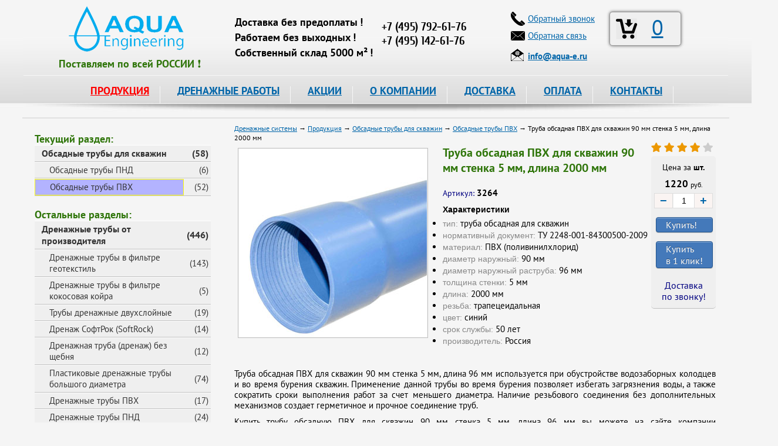

--- FILE ---
content_type: text/css
request_url: https://www.aqua-e.ru/css/style.css?v=3.10
body_size: 9717
content:
@font-face {
font-family : 'PT Sans';
font-style : normal;
font-weight : 400;
src: local('PT Sans'), local('PTSans-Regular'), url('font/pkYDSlCHbDnBWPT5PPFFTA.ttf') format('truetype');
font-display: swap;
}
@font-face {
font-family : 'PT Sans';
font-style : normal;
font-weight : 700;
src : local('PT Sans Bold'), local('PTSans-Bold'), url('font/g46X4VH_KHOWAAa-HpnGPi3USBnSvpkopQaUR-2r7iU.ttf') format('truetype');
font-display: swap;
}
@font-face {
font-family : 'PT Sans';
font-style : italic;
font-weight : 400;
src : local('PT Sans Italic'), local('PTSans-Italic'), url('font/7dSh6BcuqDLzS2qAASIeuqCWcynf_cDxXwCLxiixG1c.ttf') format('truetype');
font-display: swap;
}
@font-face {
font-family : 'PT Sans';
font-style : italic;
font-weight : 700;
src : local('PT Sans Bold Italic'), local('PTSans-BoldItalic'), url('font/lILlYDvubYemzYzN7GbLkPOEPOIfcPv-fZ-WyMUtx48.ttf') format('truetype');
font-display: swap;
}
@font-face {
font-family : 'Cuprum';
font-style : normal;
font-weight : 700;
src : local('Cuprum Bold'), local('Cuprum-Bold'), url('font/n3IzcUkIerri6e9sz7DgbqCWcynf_cDxXwCLxiixG1c.ttf') format('truetype');
font-display: swap;
}

* {margin: 0px; padding: 0px;}

/* 
body {background: url(../images/bg.jpg) repeat-x #f5f5f5; font: 15px "PT Sans", san-serif; color: #000000; text-align: center; line-height: 1.2em;} 
*/
body {background: url(../images/bg.jpg) repeat-x #f5f5f5; font-family: "Trebuchet MS", "Helvetica", "Arial",  "Verdana", "sans-serif"; color: #000000; text-align: center; line-height: 1.2em;}

.clear {clear: both;}
#alignleft {float: left; margin-right: 10px;}
#alignright {float: right; margin-left: 10px;}
.alignleft {float: left; padding-right: 10px;}
.alignright {float: right; padding-left: 10px;}
a:focus {outline: none;}
img {border: none;}

.main {width: 1200px; margin: 0px auto; height: 190px; background: url(../images/main.jpg) no-repeat;}

/* ����� */
.head {width: 1200px; height: 190px; margin: 0px auto; padding: 0px; text-align: left;}
.head_bg {width: 1200px; height: 128px; margin: 0px auto 10px auto; padding: 0px; text-align: left; border-bottom: 1px solid #f7f7f7;}
.head_left {float: left; width: 170px; height: 105px; margin: 5px 130px 0px 60px; padding: 0px; text-align: left;}
.logo {width: 160px; height: 100px; margin: 0px; padding: 0px 0px 0px 15px;}
.head_center {float: left; width: 290px; height: 115px; margin: 20px 80px 0px 0px; padding: 0px; text-align: left;}
.head_center_lot {margin: 0px; padding: 0px; font: 15px "PT Sans", san-serif; color: #000000; text-align: left; line-height: 1.2em;}
.head_center_lot2 {margin: 0px; padding: 5px 0px 0px 0px; font: 15px "PT Sans", san-serif; color: #000000; text-align: left; line-height: 1.2em;}
.head_center_lot_p {height: 24px; margin: 0px 0px 5px 0px; padding: 0px;}
.head_center_lot_p_icon {float: left; width: 24px; height: 24px; margin: 0px 5px 0px 0px; padding: 0px;}
.head_center_lot_p_text {margin: 0px; padding: 3px 0px 0px 0px; font: 15px "PT Sans", san-serif; color: #000000; text-align: left; line-height: 1.2em;}
.head_center_lot_p_text a {text-decoration: underline; color: #0065a9;}
.head_center_lot_p_text a:hover {text-decoration: none; color: #0065a9;}

.head_center_mail {height: 24px; margin: 10px 0px 0px 0px; padding: 0px;}
.head_center_mail_icon {float: left; width: 24px; height: 24px; margin: 0px 5px 0px 0px; padding: 0px;}
.head_center_mail_text {margin: 0px; padding: 0px 0px 0px 0px; font: 15px "PT Sans", san-serif; color: #000000; text-align: left; line-height: 1.7em;}
.head_center_mail_text a {text-decoration: underline; color: #0065a9;}
.head_center_mail_text a:hover {text-decoration: none; color: #0065a9;}

.head_right_basket {float: right; width: 130px; height: 24px; margin: 10px 0px 0px 0px; padding: 0px;}
.head_right_basket_icon {float: left; width: 24px; height: 24px; margin: 0px 5px 0px 0px; padding: 0px;}
.head_right_basket_text {margin: 0px; padding: 0px 0px 0px 0px; font: 15px "PT Sans", san-serif; color: #000000; text-align: left; line-height: 1.7em;}

.brd
{
-webkit-border-radius: 5px;
-moz-border-radius: 5px;
border-radius: 5px;	
}
.bsk
{
border: 1px solid #999;
background: #F0F0F0;
float: right;	
padding: 10px;
width: 100px;

-webkit-box-shadow: 0px 0px 5px 0px rgba(50, 50, 50, 0.75);
-moz-box-shadow:    0px 0px 5px 0px rgba(50, 50, 50, 0.75);
box-shadow:         0px 0px 5px 0px rgba(50, 50, 50, 0.75);
}

.head_center_bsk {height: 24px; margin: 0px 0px 5px 0px; padding: 0px;}
.head_center_bsk_icon {float: left; width: 36px; height: 36px; margin: 0px 5px 0px 0px; padding: 0px;}
.head_center_bsk_text {margin: 0px; padding: 3px 0px 0px 0px; font: 36px "PT Sans", san-serif; color: #000000; text-align: center; line-height: 0.7em;}
.head_center_bsk_text a {text-decoration: underline; color: #0065a9;}
.head_center_bsk_text a:hover {text-decoration: none; color: #0065a9;}

.order_m
{
border: 1px solid #999;
background: #F0F0F0;
float: left;	
padding: 10px 10px 10px 10px;
width: 500px;

-webkit-box-shadow: 0px 0px 5px 0px rgba(50, 50, 50, 0.75);
-moz-box-shadow:    0px 0px 5px 0px rgba(50, 50, 50, 0.75);
box-shadow:         0px 0px 5px 0px rgba(50, 50, 50, 0.75);

-webkit-border-radius: 5px;
-moz-border-radius: 5px;
border-radius: 5px;	
}

.order_m table {width: 100%; border-collapse: collapse; padding: 0px;}
.order_m td {padding: 5px; text-align: left;}

.order
{
border: 1px solid #999;
background: #F0F0F0;
float: left;	
padding: 10px 10px 10px 10px;
width: 760px;

-webkit-box-shadow: 0px 0px 5px 0px rgba(50, 50, 50, 0.75);
-moz-box-shadow:    0px 0px 5px 0px rgba(50, 50, 50, 0.75);
box-shadow:         0px 0px 5px 0px rgba(50, 50, 50, 0.75);

-webkit-border-radius: 5px;
-moz-border-radius: 5px;
border-radius: 5px;	
}

.order table {width: 100%; border-collapse: collapse; padding: 0px;}
.order td {padding: 5px; text-align: left;}

#overflw
{
overflow-y: scroll;
overflow-x: hidden;
width: 100%;
height: 310px;
}

#review  {
	width: 640px; 
	margin: 0px; 
	padding: 0px;
}

#review h2 {
	font: 18px "PT Sans", san-serif; 
	color: #2f750a; 
	padding: 5px 0px; 
	margin: 0px 10px; 
	text-align: left;
}

#review table{
	width: 600px; 
	padding: 0px; 
	margin: 10px 20px 10px 20px;  
	border-collapse: collapse; 
	background: #efefef; 
	border-radius: 5px;
}

#review tr, #review td  {
	padding: 5px 10px; 
	margin: 0px; 
	font: 15px "PT Sans", san-serif; 
	color: #000000; 
	text-align: left;
}

#review p {
	font: 15px "PT Sans", san-serif; 
	color: #000000; 
	padding: 5px 0px; 
	margin: 0px 10px; 
	text-align: left; 
	line-height: 1.2em;
}

#answer  {
	width: 640px; 
	margin: 0px; 
	padding: 0px;
}

#answer h2 {
	font: 18px "PT Sans", san-serif; 
	color: #2f750a; 
	padding: 5px 0px; 
	margin: 0px 10px; 
	text-align: left;
}

#answer table {
	width: 600px; 
	padding: 0px; 
	margin: 10px 20px 10px 20px;  
	border-collapse: collapse; 
	background: #efefef; 
	border-radius: 5px;
}

#answer tr, #answer td  {
	padding: 5px 10px; 
	margin: 0px; 
	font: 15px "PT Sans", san-serif; 
	color: #000000; 
	text-align: left;
}

#answer p {
	font: 15px "PT Sans", san-serif; 
	color: #000000; 
	padding: 5px 0px; 
	margin: 0px 10px; 
	text-align: left; 
	line-height: 1.2em;
}

.review_stars_wrap {
  overflow: hidden;
}
#review_stars {
  overflow: hidden;
  position: relative;
  float: left;
}
#review_stars input {
  opacity: 0;
  position: absolute;
  top: 0;
  z-index: 0;
}
#review_stars input ~ label i {
  color: #ccc;
}
#review_stars input:checked ~ label i {
  color: #ec9801;
}
#review_stars label {
  float: right;
  cursor: pointer;
  position: relative;
  z-index: 1;
}
#review_stars label:hover i, #review_stars label:hover ~ label i {
  color: #ec9801;
}
.checked {
  color: #ec9801;
}
.nochecked {
  color: #ccc;
}

.reviews  {
	width: 640px; 
	margin: 0px; 
	padding: 0px;
}

.reviews td  {
	margin: 0px; 
	padding: 0px;
	font: 15px "PT Sans", san-serif; 
	color: #000000; 
	text-align: left;
}

.reviews .rhead {
	background: #efefef;
}
.reviews .rtext {
	background: #f5f5f5;
}

.reviews .rtop {
	height: 40px;
	border-bottom: 1px solid #999;
}

.reviews .rname {
	margin: 4px; 
	padding: 0px;
	float: left;
	font: bold 20px "PT Sans", san-serif; 
}

.reviews .rdate {
	margin: 4px; 
	padding: 6px 0px 0px 0px;
	float: right;
	font: bold 14px "PT Sans", san-serif; 
}

.reviews .rstars {
	margin: 0px; 
	padding: 10px;
}

.reviews .rmess {
	margin: 0px; 
	padding-left: 10px;
}

.reviews .rans {
	margin: 0px; 
	padding: 10px;
	font: bold 16px "PT Sans", san-serif;
}

.reviews .rtop1 {
	height: 40px;
	border-bottom: 1px solid #999;
}

.reviews .rname1 {
	margin: 4px; 
	padding: 0px;
	float: left;
	font: bold 20px "PT Sans", san-serif;
	color: navy;
}

.reviews .rdate1 {
	margin: 4px; 
	padding: 6px 0px 0px 0px;
	float: right;
	font: bold 14px "PT Sans", san-serif; 
}

.reviews .rmess1 {
	margin: 0px; 
	padding: 10px;
}

#buy {
	width: 734px; 
	margin: 0px; 
	padding: 0px;
}

#buy table {
	width: 680px;
	padding: 0px; 
	margin: 10px;  
	border-collapse: collapse; 
	background: #efefef; 
	border-radius: 5px;
}

#perezvon h2, #feedback h2, #buy h2 {
	font: 18px "PT Sans", san-serif; 
	color: #2f750a; 
	padding: 5px 0px; 
	margin: 0px 10px; 
	text-align: left;
}

#perezvon tr, #perezvon  td, #feedback tr, #feedback td, #buy tr, #buy td {
	font: 15px "PT Sans", san-serif; 
	padding: 5px 10px; 
	margin: 0px; 
	color: #000000; 
	text-align: left;
}

#perezvon p, #feedback p, #buy p {
	font: 15px "PT Sans", san-serif; 
	color: #000000; 
	padding: 5px 0px; 
	margin: 0px 10px; 
	text-align: left; 
	line-height: 1.2em;
}

#perezvon, #feedback  {width: 600px; margin: 0px; padding: 0px;}
#perezvon table, #feedback table{width: 580px; padding: 0px; margin: 10px;  border-collapse: collapse; background: #efefef; border-radius: 5px;}
#perezvon tr, #perezvon  td, #feedback tr, #feedback td, #buy tr, #buy td  {padding: 5px 10px; margin: 0px; font: 15px "PT Sans", san-serif; color: #000000; text-align: left;}

#buy01  {width: 734px; margin: 0px; padding: 0px;}
#buy01 h2 {font: 18px "PT Sans", san-serif; color: #2f750a; padding: 5px 0px; margin: 0px 10px; text-align: left;}
#buy01 table{width: 680px; padding: 0px; margin: 10px;  border-collapse: collapse; background: #efefef; border-radius: 5px;}
#buy01 tr, #buy01 td  {padding: 5px 10px; margin: 0px; font: 15px "PT Sans", san-serif; color: #000000; text-align: left;}
#buy01 p {font: 15px "PT Sans", san-serif; color: #000000; padding: 5px 0px; margin: 0px 10px; text-align: left; line-height: 1.2em;}

.invis {font: 18px "PT Sans", san-serif; color: #2f750a; padding: 5px 0px; margin: 0px 10px; text-align: left;}

.head_right {float: left; width: 470px; height: 120px; margin: 5px 0px 0px 0px; padding: 0px; text-align: left;}
.head_right_msk {float: right; width: 200px; height: 120px; margin: 0px 20px 0px 0px; padding: 0px; text-align: left;}
.head_right_msk_name {margin: 0px; padding: 0px 0px 5px 0px; font: bold 20px "PT Sans", san-serif; color: #006f08; text-transform: uppercase; text-align: left; line-height: 1.2em;}
.head_right_msk_phone {margin: 0px; padding: 0px; font: bold 20px "Cuprum", san-serif; color: #000000; text-align: left; line-height: 1.2em;}
.head_right_msk_time {margin: 0px; padding: 0px; font: 13px "PT Sans", san-serif; color: #333333; text-align: left; line-height: 1.2em;}

.head_right_slg {float: left; width: 250px; height: 120px; margin: 0px 0px 0px 0px; padding: 0px; text-align: left;}
.head_right_slg_text {margin: 0px; padding: 5px 0px 0px 0px; font: 18px "PT Sans", san-serif; color: #000000; text-align: left; line-height: 1.2em;}
.head_right_slg_top{margin: 0px; padding: 5px 0px 0px 0px; font: 12px "PT Sans", san-serif; color: #000000; text-align: left; line-height: 1.0em;}

.head_right_spb {float: left; width: 200px; height: 120px; margin: 0px; padding: 0px; text-align: left;}
.head_right_spb_name {margin: 0px; padding: 0px 0px 5px 0px; font: bold 20px "PT Sans", san-serif; color: #006f08; text-transform: uppercase; text-align: left; line-height: 1.2em;}
.head_right_spb_phone {margin: 0px; padding: 0px; font: bold 20px "Cuprum", san-serif; color: #000000; text-align: left; line-height: 1.2em;}
.head_right_spb_time {margin: 0px; padding: 0px; font: 13px "PT Sans", san-serif; color: #333333; text-align: left; line-height: 1.2em;}
.head_right_spb_mail {margin: 0px; padding: 0px; font: 15px "PT Sans", san-serif; color: #000000; text-align: left; line-height: 1.2em;}
.head_right_spb_mail a {text-decoration: underline; color: #0065a9;}
.head_right_spb_mail a:hover {text-decoration: none; color: #0065a9;}

.whatsapp, .viber {max-width: 20px; display: inline-block; vertical-align: top;}


/* ���� 
.menu {
	width: 1200px; 
	height: 40px; 
	padding: 0px; 
	margin: 0px auto;
}
*/


#action {
	color:#ff0000; 
	text-decoration: underline;"	
}

#action:hover {
text-decoration : none;
}
	
.menu {
	width : 100%;
	height : 40px;
	margin : 0;
	padding : 0;
}

.menu ul {
	margin: 5px 0 0 85px;
	padding: 0;
}

.menu ul.nav { /*����� ������ � ������ ����*/
	width : 100%;
	height: 40px;
	width: 1200px;
}

.menu ul.nav li {
  float: left;     /*������ ���� ��������������*/
  background: url(../images/menu_split.png)  center right no-repeat;
  list-style: none;  
  padding : 0px 14px 0px 14px;
  margin : 5px 0px 0px 0px;
  color : #0065a9;
  font-size : 18px;
  font-family : 'PT Sans', sans-serif;
  font-weight : bold;
  text-align : left;
  line-height : 1.2em;
}

.menu ul.nav li a {
  color: #0065a9;
  text-decoration: underline;
  text-align: center;
  padding: 5px 5px 5px 15px;
}

.menu ul.nav li a:hover {
text-decoration : none;
background-color: y;
}

.menu ul.nav li ul {
  display: none;	/*�������� ��������� ������*/
}
 
.menu ul.nav li:hover > ul {
  display: block;
}

/*���������� ����*/
 
.menu ul.nav li:hover {
  position: relative; 
  color: #2e8b57;
  text-decoration : none;
  z-index: 2;
}

.menu ul.nav li:hover > ul {
  border-top: 0px solid white;
  display: block;
  position: absolute;
  top: 25px; /*������ ������� ���� ������������ ����*/
  left: -55px;
  background: #C0C0C0;
}

/* ������ � ����������� ������ ����������� */

.menu ul.nav li ul li::before {
    content: '';
    padding-right: 0.2em;
}

.menu ul.nav li ul li {
  border-bottom: 1px solid white;
  height: auto;
  width: 225px;
  font-size : 18px;
  padding : 0px 0px 0px 0px;
  margin : 0px 0px 0px 5px;
  text-indent: -0.8em;
}

.menu ul.nav li ul li a {
	color: #0065a9;
	text-decoration : none;
 }

.menu ul.nav li ul li a:hover {
color : white;     /* ���� ������� � ����������� ������� ��� ��������� ������� */
text-decoration : none;
background-color: y;
}

.menu .nav li:hover ul li ul {
  position: absolute;
  top: 0;
  left: 142px; /*������ � ����������� ������ ������������� ������*/
}


/*
.menu a {text-decoration: underline; color: #0065a9;}
.menu a:hover {text-decoration: none; color: #0065a9;}
.m1 {float: left; padding: 0px 20px 0px 0px; margin: 0px 0px 0px 90px; font: bold 18px "PT Sans", sans-serif; text-transform: uppercase; line-height: 1.2em;}
.m2, .m3, .m4, .m5, .m6 {float: left; padding: 0px 20px; margin: 0px; background: url(../images/menu_split.png) left center no-repeat; font: bold 18px "PT Sans", sans-serif; text-transform: uppercase; line-height: 1.2em;}
.m7 {float: left; padding: 0px 0px 0px 20px; margin: 0px 0px 0px 0px; background: url(../images/menu_split.png) left center no-repeat; font: bold 18px "PT Sans", sans-serif; text-transform: uppercase; line-height: 1.2em;}
*/

/* ��� ������� �������� */
.content2 {width: 1202px; margin: 20px auto 10px auto; padding: 0px; border: 1px solid #e0e0e1; background: #fcfcfd; text-align: left;}
.content2 p {font: 15px "PT Sans", san-serif; color: #000000; padding: 5px 0px; text-align: justify; line-height: 1.2em;}
.content2 h1 {font: bold 22px "PT Sans", san-serif; color: #2f750a; padding: 5px 0px; margin: 0px; line-height: 1.2em;}
.content2 h2 {font: bold 18px "PT Sans", san-serif; color: #2f750a; padding: 5px 0px; margin: 0px; line-height: 1.2em;}
.content2 ul {display: block; list-style: none; margin: 0px; padding: 0px;}
.content2 li {display: block; list-style: none; font: 15px "PT Sans", san-serif; color: #1d1d1d; margin: 0px; padding: 0px; line-height: 1.2em;}
.content2 a {color: #0065a9; text-decoration: underline;}
.content2 a:hover {color: #0065a9; text-decoration: none;}
.content2 table {min-width: 600px; margin: 5px 0px; font: 15px "PT Sans", san-serif; border-collapse: collapse;
		border-bottom: 1px solid #c0c0c0; border-right: 1px solid #c0c0c0; line-height: 1.2em;}
.content2 tr {padding: 10px; margin: 0px; text-align: center;}
.content2 td {padding: 10px 5px; margin: 0px; border-top: 1px solid #c0c0c0; border-left: 1px solid #c0c0c0;}

/* �������� �� ������� �������� */
.page_bg {width: 1200px; height: 550px; margin: 10px auto 0px auto; background: transparent;}
.page {width: 1024px; height: 550px; margin: 0px auto; padding: 0px; background: url(../images/page.jpg) no-repeat; text-align: left;}
.works{position: relative; width: 1004px; margin: 0px; left: 20px; text-align: left;}
.term {background: url(../images/term_bg.png) 0% 0% repeat-x; float: left}
.term a {position: relative; text-decoration: underline; color: #2c2c2c;}
.term a:hover {position: relative; text-decoration: none; color: #217318;}
.term img {margin-right: -6px}
.term span {background: url(../images/term_left.png) 0% 0% no-repeat; float: left; font: 8pt "PT Sans", sans-serif; padding: 5px 6px 21px 12px; margin-left: -6px}
.p1 {position: absolute; top: 90px; left: 850px;}
.p2 {position: absolute; top: 280px; left: 770px;}
.p3 {position: absolute; top: 288px; left: 600px;}
.p4 {position: absolute; top: 250px; left: 450px;}
.p5 {position: absolute; top: 270px; left: 310px;}
.p6 {position: absolute; top: 390px; left: 320px;}
.p7 {position: absolute; top: 190px; left: 40px;}
.p8 {position: absolute; top: 460px; left: 240px;}
.p9 {position: absolute; top: 340px; left: 95px;}
.p10 {position: absolute; top: 145px; left: 570px;}
.p11 {position: absolute; top: 360px; left: 770px;}
.p12 {position: absolute; top: 240px; left: 550px;}
.p13 {position: absolute; top: 150px; left: 900px;}
.p14 {position: absolute; top: 125px; left: 150px;}
.p15 {position: absolute; top: 195px; left: 415px;}
.p16 {position: absolute; top: 357px; left: 70px;}
.p17 {position: absolute; top: 333px; left: 520px;}
.p18 {position: absolute; top: 410px; left: 170px;}
.p19 {position: absolute; top: 200px; left: 750px;}
.p20 {position: absolute; top: 327px; left: 388px;}

/* ������� � ���������� ������ */
.box {margin: 10px 0px 10px 0px; padding: 2px 12px 12px 12px; min-height: 140px; border-bottom: 1px solid #c0c0c0; background: #efefef; border-radius: 5px;}
.box_foto {float: left; width: 154px; height: 104px; padding: 0px 0px 5px 0px; margin: 5px 10px 0px 0px;}
.box_foto img {width: 150px; height: 100px; border: 1px solid #c0c0c0; background: #ffffff; padding: 1px; margin: 0px;}
.box_txt {font: 13px "PT Sans", san-serif; padding: 0px 0px 0px 188px; margin: 0px 0px 0px 0px;}
.box_txt a {color: #0065a9; text-decoration: underline;}
.box_txt a:hover {color: #0065a9; text-decoration: none;}

.box_works {margin: 10px 0px; padding: 10px; min-height: 130px; border-bottom: 1px solid #c0c0c0; background: #efefef; border-radius: 5px;}
.box_works_foto {float: left; width: 104px; height: 104px; padding: 0px 0px 5px 0px; margin: 5px 10px 0px 0px;}
.box_works_foto img {width: 100px; height: 100px; border: 1px solid #c0c0c0; background: #ffffff; padding: 1px; margin: 0px;}


/* ������ */
.aq_filter 
{
margin: 10px 0px 10px 0px; 
padding: 2px 10px 12px 0px; 
min-height: 30px; 
border: 2px solid #484848; 
border-radius: 5px;
background: #E6F8CF; 
}

.filter_btn 
{
background: #76BD1D; /* ����� ���� ���� */ 
color: black; /* ����� ����� */ 
font-size: 14px; /* ������ ������ � ������� */
padding: 2px 4px 2px 4px;
font-weight: bold;
}

.mm_select
{
float: left; 
width: 100%;
margin: 0px 0px 2px 0px; 
padding: 0px 0px 0px 0px; 
}

.mm_select a
{
display: inline-block;
background: #fff;
padding: 3px 10px 3px 10px;
margin: 4px 4px 4px 4px; 
border: solid #76BD1D 1px;
border-radius: 5px;
color: #fff;
font-size: 12pt;
font-weight: bold;
}

.srh-input {
	height: 20pt;
	padding: 3px 10px 3px 5px;
	margin: 4px 2px 4px 4px; 
	border: solid navy 2px;
	border-radius: 5px;
	color: #000000;
	font-size: 12pt;
	font-weight: bold;
}


.srh-btn {
	display: inline-block;
	font-size: 12pt;
	font-weight: bold;
	height: 20pt;
	width: auto;
	padding: 3px 10px 3px 10px;
	margin: 4px 4px 4px 0px; 
    background: #4479BA;
    color: #FFFFFF;
	border-radius: 4px;
    border: solid 1px #20538D;
    text-shadow: 0 -1px 0 rgba(0, 0, 0, 0.4);
    box-shadow: inset 0 1px 0 rgba(255, 255, 255, 0.4), 0 1px 1px rgba(0, 0, 0, 0.2);
	transition-duration: 0.2s;
	user-select: none;
}

.srh-btn:hover, .srh-btn:focus {
    background: #356094;
    border: solid 1px #2A4E77;
    text-decoration: none;
}

.srh-btn:active {
    box-shadow: inset 0 1px 4px rgba(0, 0, 0, 0.6);
    background: #2E5481;
    border: solid 1px #203E5F;
}


.link
{
float: left; 
width: 100%;
margin: 0px 0px 0px 0px; 
padding: 0px 0px 0px 0px; 
}

.link a
{
display: inline-block;
background: #fff;
padding: 3px 10px 3px 10px;
margin: 4px 4px 4px 4px; 
border: solid #76BD1D 1px;
border-radius: 5px;
color: #fff;
font-size: 12pt;
font-weight: bold;
}

.pass
{
float: left; 
width: 100%;
margin: 2px 0px 0px 0px; 
padding: 0px 0px 0px 0px;
background: #D9D4EB;
}

.pass a
{
background: #fff;
padding: 0px 2px 0px 2px;
margin: 0px 0px 0px 0px; 
font-size: 13pt;
font-weight: bold;
border-radius: 2px;
}

.pass_str
{
float: left;
text-align: left;
font-weight: bold; 
font-size: 14px;
width: 99%;
margin: 0px; 
padding: 0px;
background: #D9D4EB;
}

.pass_str a
{
background: #D9D4EB;
padding: 0px;
margin: 0px; 
font-size: 12pt;
font-weight: normal;
}

.full_div
{
display: block;
}

.empty_div
{
display: none;
}


/* �������

.pager {
padding: 5px 0 25px 0;
margin: 0;
}
.pager ul {
display: block;
list-style: none;
padding: 0;
margin: 0;
}
.pager li {
float: left;
font: 15px "PT Sans", san-serif;
color: #000000;
text-align: center;
}
.pager li a {
margin-right : 4px;
color : #2780b5;
text-decoration : none;
font : bold 15px 'PT Sans', san-serif;
}
.pager li a:hover {
color : #ce441a;
text-decoration : none;
font : bold 15px 'PT Sans', san-serif;
}
.pager li a.active {
color : #505050;
text-decoration : none;
font : bold 15px 'PT Sans', san-serif;
}
 */


/* �������
.pager {padding: 10px 0px; margin: 0px;}
.pager ul {display: block; list-style: none; padding: 0px; margin: 0px;}
.pager li {float: left; font: 13px "PT Sans", san-serif; color: #000000; text-align: center;}
.pager li a {display: block; width: 22px; height: 20px; margin: 0px 0px 0px 5px; padding: 2px 0px 0px 0px; color: #000000; background: #d7d7d8; border: 1px solid #000000; text-decoration: none; text-align: center;}
.pager li a:hover {color: #ffffff; text-decoration: none; background: #1872ba;}
.pager li a.active {color: #ffffff; text-decoration: none; background: #1872ba;}
 */
 
/* ������� */

.pager {
    padding: 12px 0 0px 0;
    margin: 0;
}

.pager ul {
    display: block;
    list-style: none;
    padding: 0;
    margin: 0;
}

.pager li {
    float: left;
    font: 15px Arial;
    color: #000000;
    text-align: center;
    padding: 0px 0px 0px 0px;
    margin: 0px 4px 0px 4px;
}

/* aq */
.pager li a {
    -webkit-box-sizing: border-box;
    box-sizing: border-box;
    display: inline-block;
    color: #0065a9;
    text-decoration: none;
    font: 15px/1 Arial;
    border: 2px solid #c0c0c0;
    background: #fff;
    border-radius: 14px;
    height: 28px;
    padding: 4px 8px;
    margin: 0px 0px 0px 0px;
}

.pager li a:hover {
    text-decoration: none;
    font: 15px Arial;
}

.pager li a.active {
    color: navy;
    background: #ffbf00;
    text-decoration: none;
    font: bold 15px Arial;
}

.pager {
    display: -webkit-box;
    display: -ms-flexbox;
    display: flex;
    -ms-flex-wrap: wrap;
    flex-wrap: wrap;
}

.pager_text,
.pager_number {
    margin-bottom: 8px;
}

.pager_text ul,
.pager_text li {
    -ms-flex-wrap: wrap;
    flex-wrap: wrap;
    display: -webkit-box;
    display: -ms-flexbox;
    display: flex;
    -webkit-box-align: center;
    -ms-flex-align: center;
    align-items: center;
}

li.pager_number-title {
    padding: 5px 0;
}

 
/* �������� ����� */
.content {width: 1202px; margin: 10px auto; padding: 0px; border: 1px solid #e0e0e1; background: #fcfcfd; text-align: left;}
.content table {width: 100%; margin: 0px; border-collapse: collapse; }
.content tr {padding: 0px; margin: 0px; text-align: center;}

/* ���� �������� */
.left {float: left; width: 300px; margin: 0px 20px; padding: 20px 0px;}
.left h2 {font: bold 18px "PT Sans", san-serif; color: #2f750a; padding: 0px; margin: 5px 0px 0px 0px; line-height: 1.2em;}
.menu_title {font: bold 18px "PT Sans", san-serif; color: #2f750a; padding: 0px; margin: 5px 0px 0px 0px; line-height: 1.2em}

.catalog {margin: 5px 0px; padding: 0px;}
.catalog ul {display: block; list-style: none; margin: 0px; padding: 0px;}
.catalog li {display: block; border-bottom: 1px solid #c0c0c0; border-top: 1px solid #ffffff; list-style: none; font: bold 16px "PT Sans", san-serif; color: #333333; padding: 0px; margin: 0px; background: #efefef;}
.catalog li a {display: block; color: #333333; text-decoration: none; margin: 0px; padding: 3px 10px 4px 12px; background: #efefef;}
.catalog li a:hover {display: block; border-bottom: 1px solid #c0c0c0; border-top: 1px solid #ffffff; color: #0065a9; text-decoration: none; margin: 0px; padding: 3px 10px 4px 12px; background: #f5f5f5;}

.catalog li table {
	border: none;
}
.catalog li tr {
	border: none;
}
.catalog li td {
	text-align: left;
	border: none;
}

.podcatalog ul {display: block; list-style: none; margin: 0px; padding: 0px;}
.podcatalog li {display: block; list-style: none; font: 15px "PT Sans", san-serif; color: #333333; padding: 0px; margin: 0px; background: #efefef;}
.podcatalog li a {display: block; color: #333333; text-decoration: none; margin: 0px; padding: 3px 10px 4px 25px; background: #efefef;}
.podcatalog li a:hover {display: block; border-bottom: 1px solid #c0c0c0; border-top: 1px solid #ffffff; color: #0065a9; text-decoration: none; margin: 0px; padding: 3px 10px 4px 25px; background: #f5f5f5;}

.podcatalog1 ul {display: block; list-style: none; margin: 0px; padding: 0px;}
.podcatalog1 li {display: block; list-style: none; font: 15px "PT Sans", san-serif; color: #333333; padding: 0px; margin: 0px; background: #efefef;}
.podcatalog1 li a {display: block; color: #333333; text-decoration: none; margin: 0px; padding: 3px 10px 4px 25px; background: #efefef;}
.podcatalog1 li a:hover {display: block; border-bottom: 1px solid #c0c0c0; border-top: 1px solid #ffffff; color: #0065a9; text-decoration: none; margin: 0px; padding: 3px 10px 4px 25px; background: #f5f5f5;}

.right {float: left; max-width: 820px; margin: 10px 20px; padding: 0px; text-align: left;}
.right img,.left img {margin: 5px 0px; padding: 0px;}
.right .breadcrumbs {margin: 0px; padding: 0px; font: 12px "PT Sans", san-serif; color: #000000;}
.right p {font: 15px "PT Sans", san-serif; color: #000000; margin: 0px; padding: 5px 0px; text-align: justify; line-height: 1.2em;}
.right h1 {font: bold 20px "PT Sans", san-serif; color: #2f750a; padding: 5px 0px 0px 0px; margin: 0px;}
.right h2 {font: bold 18px "PT Sans", san-serif; color: #2f750a; padding: 5px 0px 0px 0px; margin: 0px;}
.date {font: 12px "PT Sans", san-serif; color: #626262; margin: 5px 0px 0px 10px; padding: 0px; text-align: left; line-height: 1.2em;}
/* 
.right ul {display: block; list-style: none; margin: 5px 0px; padding: 0px; line-height: 1.2em;}
.right li {display: block; list-style: none; font: 15px "PT Sans", san-serif; color: #000000; margin: 0px; padding: 0px; line-height: 1.2em;}
 */
.right a {color: #0065a9; text-decoration: underline;}
.right a:hover {color: #0065a9; text-decoration: none;}
.right table {padding: 0px; margin: 5px 0px 5px 0px; font: 15px "PT Sans", san-serif; color: #000000; border-bottom: 1px solid #c0c0c0; border-right: 1px solid #c0c0c0; background: #ffffff;}
.right tr {padding: 0px; margin: 0px; text-align: center;}
.right td {padding: 3px 3px; margin: 0px; border-top: 1px solid #c0c0c0; border-left: 1px solid #c0c0c0;}

.content .contcs {max-width: 100%; margin: 10px 5px; padding: 0px; text-align: left;}
.contcs .breadcrumbs {margin: 0px; padding: 0px; font: 12px "PT Sans", san-serif; color: #000000;}
.contcs h1 {font: bold 20px "PT Sans", san-serif; color: #2f750a; padding: 5px 0px 0px 0px; margin: 0px;}

/* ������ */
.bottom_bg {width: 100%; height: auto; background:url(../images/bottom_bg.jpg) repeat-x;}

.bottom {width: 1200px; margin: 0px auto; height: auto; background: url(../images/bottom.jpg) no-repeat;}

.menu_bottom {position: relative; width: 900px; height: 37px; margin: 0px; left: 200px; top: 25px; font: 12px "PT Sans", sans-serif; text-align: left; line-height: 1.2em;}
.menu_bottom a {text-decoration: none; color: #000000; border-bottom: 0px dotted #000000;}
.menu_bottom a:hover {text-decoration: none; color: #000000; border-bottom: 1px dotted #000000;}

.bottom_copyright {position: relative; top: 30px; width: 1200px; height: 70px; margin: 0px auto; padding: 0px; text-align: left;}

.m1_bottom {float: left; padding: 0px 19px 0px 0px; margin: 10px 0px 0px 0px;}
.m2_bottom,.m3_bottom,.m4_bottom,.m5_bottom,.m6_bottom {float: left; padding: 0px 19px; margin: 10px 0px 0px 0px; background: url(../images/menu_split.png) left center no-repeat;}
.m7_bottom {float: left; padding: 0px 0px 0px 19px; margin: 10px 0px 0px 0px; background: url(../images/menu_split.png) left center no-repeat;}

.copyright {float: left; height: auto; width: auto; margin: 4px 2px 0px 60px; font: 12px "PT Sans", san-serif; color: #808080; text-align: left; line-height: 1.2em;}
.copyright2 {float: left; height: 50px; width: 800px; margin: 5px 18px 10px 200px; font: 12px "PT Sans", sans-serif; color: #808080; text-align: center; line-height: 1.2em;}
.copyright3 {float: right; height: 50px; width: 162px; margin: 0px 0px 10px 20px; font: 12px "PT Sans", san-serif; color: #808080; text-align: right; line-height: 1.2em;}
.copyright a,.copyright2 a,.copyright3 a {color: #808080; text-decoration: underline;}
.copyright a:hover,.copyright2 a:hover,.copyright3 a:hover {color: #808080; text-decoration: none;}
.razrab {float: left; margin-right: 5px; padding: 0px;}
.support {margin-top: 3px; padding: 0px;}

/* ���������� */
.article {height: 48px; margin: 0px 0px 5px 10px; padding: 5px 5px 0px 5px;}
.article_icon {float: left; margin: 3px 10px 0px 0px;}
.article_text {padding: 3px 0px 0px 0px; font: 15px "PT Sans", san-serif; color: #808080; line-height: 1.2em;}
.article_text a {text-decoration: underline; color: #0065a9;}
.article_text a:hover {text-decoration: none; color: #0065a9;}

/* ������� */
.info {width: 100%; height: 75px; margin: 5px 0px 0px 0px; padding: 0px; background: url(../images/info_bg.png) repeat-x;}
.info_icon {float: left; margin: 0px 0px 5px 5px; padding: 0px;}
.info_text {font: 15px "PT Sans", san-serif; color: #000000; padding: 7px 10px 5px 10px; margin: 0px; text-align: justify; line-height: 1.2em;}
.info_text a {text-decoration: underline; color: #0065a9;}
.info_text a:hover {text-decoration: none; color: #0065a9;}

/* ����� */
.tovar {float: left; width: 50px; height: 50px; margin: 5px 10px 0px 0px; padding: 0px;}
.tovar_foto {width: 50px; height: 50px; margin: 5px 0px 0px 0px; padding: 0px;}
.tovar_foto img {width: 50px; height: 50px; margin: 0px; padding: 0px;}

/* ����� ����� */
.tovars {float: left; width: 198px; height: 165px; margin: 5px 5px 5px 0px; padding: 0px; background: #f6f6f6; border: 1px solid #c0c0c0; text-align: left;}
.tovars_foto {width: 102px; height: 102px; margin: 5px 5px 3px 5px; padding: 0px;}
.tovars_foto img {width: 100px; height: 100px; border: 1px solid #c0c0c0; margin: 0px; padding: 0px;}
.tovars_name {font: bold 14px "PT Sans", san-serif; color: #000000; margin: 3px 3px 0px 5px; padding: 0px; line-height: 1.2em;}
.tovars_name a {color: #0065a9; text-decoration: underline;}
.tovars_name a:hover {color: #0065a9; text-decoration: none;}
.tovars_price {font: 14px "PT Sans", san-serif; color: #000000; margin: 0px 5px; padding: 0px; line-height: 1.2em;}
.tovars_price big {font: bold 14px "PT Sans", san-serif; color: #000000; margin: 0px; padding: 0px; line-height: 1.2em;}

/* ����� ������ */
.tovar_full {float: left; width: 350px; height: 112px; margin: 5px 20px 5px 0px; padding: 0px; background: #f6f6f6; border: 1px solid #c0c0c0; text-align: left;}
.tovar_full_foto {float: left; width: 102px; height: 102px; margin: 5px 5px 5px 5px; padding: 0px;}
.tovar_full_foto img {width: 100px; height: 100px; border: 1px solid #c0c0c0; margin: 0px; padding: 0px;}
.tovar_full_name {font: bold 15px "PT Sans", san-serif; color: #000000; margin: 5px 5px 0px 5px; padding: 0px; line-height: 1.2em;}
.tovar_full_name a {color: #0065a9; text-decoration: underline;}
.tovar_full_name a:hover {color: #0065a9; text-decoration: none;}
.tovar_full_price {font: 15px "PT Sans", san-serif; color: #000000; margin: 0px 5px; padding: 0px; line-height: 1.2em;}
.tovar_full_price big {font: bold 15px "PT Sans", san-serif; color: #000000; margin: 0px; padding: 0px; line-height: 1.2em;}
.tovar_full_gallery {margin: 0px; padding: 0px;}
.tovar_full_other {font: 15px "PT Sans", san-serif; color: #000000; margin: 0px; padding: 5px 0px 0px 0px; line-height: 1.2em;}

/* ��������� */
#acc {width: 820px; list-style: none; margin: 0px; padding: 5px 0px 0px 0px;}
#acc h3 {width: 820px; padding: 7px 0px 8px 0px; color: #333333; margin: 0px 0px 4px 0px; font: bold 14px "PT Sans", san-serif; cursor: pointer; border-bottom: 1px solid #c0c0c0; background: #efefef; border-radius: 5px;}
#acc h3:hover {background: #f5f5f5; color: #333333;}
.acc-text {padding: 0px 0px 0px 12px; margin: 0px 0px 0px 12px; color: #333333; background: url(../images/acc_split.png) left center no-repeat; border-bottom: 1px dotted #000000;}
.acc-text:hover {color: #0065a9; background: url(../images/acc_split_hover.png) left center no-repeat; border-bottom: 0px dotted #0065a9;}
#acc .acc-section {overflow: hidden;}
#acc .acc-content {width: 800px; padding: 0px 10px 5px 10px; margin: 0px;}

/* ��������� - Typer*/
#acct {width: 820px; list-style: none; margin: 0px; padding: 5px 0px 0px 0px;}
#acct h3 {width: 820px; padding: 7px 0px 8px 0px; color: #ffffff; margin: 0px 0px 4px 0px; font: bold 14px "PT Sans", san-serif; cursor: pointer; background: #007546; border-radius: 5px;}
#acct h3:hover {color: #000000; background: #007546;}
.acct-text {padding: 0px 0px 0px 12px; margin: 0px 0px 0px 12px; color: #ffffff; background: url(../images/acc_split.png) left center no-repeat;}
.acct-text:hover {color: #000000; background: url(../images/acc_split_hover.png) left center no-repeat; border-bottom: 0px dotted #0065a9;}
.acct-intext {font: bold 15px "PT Sans", san-serif; padding: 0px 0px 0px 12px; margin: 0px 0px 0px 12px; color: #007546; background: #ffffff;}
#acct .acct-section {overflow: hidden;}
#acct .acct-content {width: 800px; padding: 0px 10px 5px 10px; margin: 0px;}

#acct1 {width: 820px; list-style: none; margin: 0px; padding: 5px 0px 0px 0px;}
#acct1 h3 {width: 820px; padding: 7px 0px 8px 0px; color: #ffffff; margin: 0px 0px 4px 0px; font: bold 14px "PT Sans", san-serif; cursor: pointer; background: #007546; border-radius: 5px;}
#acct1 h3:hover {color: #000000; background: #007546;}
.acct1-text {padding: 0px 0px 0px 12px; margin: 0px 0px 0px 12px; color: #ffffff; background: url(../images/acc_split.png) left center no-repeat;}
.acct1-text:hover {color: #000000; background: url(../images/acc_split_hover.png) left center no-repeat; border-bottom: 0px dotted #0065a9;}
.acct1-intext {font: bold 15px "PT Sans", san-serif; padding: 0px 0px 0px 12px; margin: 0px 0px 0px 12px; color: #007546; background: #ffffff;}
#acct1 .acct1-section {overflow: hidden;}
#acct1 .acct1-content {width: 800px; padding: 0px 10px 5px 10px; margin: 0px;}

/* ����� ��� */
.grey {margin: 10px 0px; padding: 5px 0px; background: #efefef; border-bottom: 1px solid #c0c0c0; border-radius: 5px;}
.grey_info_img {float: right; width: 404px; height: 224px; margin: 5px 10px 5px 10px; padding: 0px;}
.grey_info_img img {width: 400px; height: 220px; margin: 0px; padding: 1px; border: 1px solid #c0c0c0;}
.grey_info_img_group {margin: 0px 6px 0px 10px; padding: 0px;}
.grey_info_img_mini {float: left; width: 199px; height: 150px; margin: 5px 2px 5px 0px; padding: 0px;}
.grey_info_img_mini img {width: 195px; height: 146px; margin: 0px; padding: 1px; border: 1px solid #c0c0c0;}
.grey_info_text {margin: 0px; padding: 0px;}
.grey_info_text p {font: 15px "PT Sans", san-serif; color: #000000; margin: 0px 10px; padding: 5px 0px; line-height: 1.2em; text-align: left;}
.grey_info_text h2 {font: bold 18px "PT Sans", san-serif; color: #2f750a; margin: 0px 10px; padding: 5px 0px 0px 0px; line-height: 1.2em; text-align: left;}
.grey_info_text ul {display: block; list-style: none; margin: 0px 0px 0px 20px; padding: 0px; line-height: 1.2em;}
.grey_info_text li {display: block; list-style: none; font: 15px "PT Sans", san-serif; color: #000000; margin: 0px; padding: 0px; line-height: 1.2em;}
.grey_info_text a {text-decoration: underline; color: #0065a9;}
.grey_info_text a:hover {text-decoration: none; color: #0065a9;}

.gr1 li { list-style-type: none; } /* ������� �������� ��������� � ������ */
.gr1 ol { counter-reset: list1;  margin: 0 0 0 20px;} /* ���������� ������� */
.gr1 ol li { margin: 5px 0; }
.gr1 ol li:before {
counter-increment: list1; /* ����������� �������� �������� */
content: counter(list1) ". "; /* ������� ����� */
}
.gr1 ol ol { counter-reset: list2; } /* ���������� ������� ���������� ������ */
.gr1 ol ol li:before {
counter-increment: list2; /* ����������� �������� �������� ���������� ������ */
content: counter(list1) "." counter(list2) ". "; /* ������� ����� */
}
.gr1 span { font: bold 16px "PT Sans", san-serif; color: #2f750a; line-height: 1.2em;}

.grey1 {
	width: 100%;
	height: 180px;
	margin: 10px 0px;
	padding: 5px 0px;
	background: #efefef;
	border-bottom: 1px solid #c0c0c0;
	border-radius: 5px;
}

.grey2 {
	float: left;
	width: 100px;
	height: auto;
	margin: 5px 0px;
	padding: 5px;
	background: #efefef;
	border-bottom: 1px solid #c0c0c0;
	border-radius: 5px;
}

.grey2 a {
	text-decoration: none;
}

/* ����� ��� map
.grey2 {float: right; width: 100px; height: 300px; margin: 10px 0px; padding: 5px 0px; background: red; border-radius: 5px;}
 */  

.greym {
	-ms-box-orient: horizontal;
	display: -webkit-box;
	display: -moz-box;
	display: -ms-flexbox;
	display: -moz-flex;
	display: -webkit-flex;
	display: flex;	

	-webkit-justify-content: space-around;
	justify-content: space-around;
	-webkit-flex-flow: row wrap;
	flex-flow: row wrap;
	-webkit-align-items: stretch;
	align-items: stretch;

	margin: 10px 5px; 
	padding: 0px 0px; 
	background: #efefef; 
	border-radius: 5px;
}

.greym_info_text {
	flex: 1 1 auto;	
	background: #f5f5f5; 
	margin: 0px; 
	padding: 0px;
}

.greym_info_text p {font: 15px "PT Sans", san-serif; color: #000000; margin: 0px 10px; padding: 5px 0px; line-height: 1.2em; text-align: left;}
.greym_info_text h2 {font: bold 18px "PT Sans", san-serif; color: #2f750a; margin: 0px 10px; padding: 0px 0px 0px 0px; line-height: 1.2em; text-align: left;}
.greym_info_text a {text-decoration: underline; color: #0065a9;}
.greym_info_text a:hover {text-decoration: none; color: #0065a9;}

.greym_photo {
	flex: 1 1 auto;	
	background: #f5f5f5; 
	margin: 0px; 
	padding: 0px;
}

.greym_photo img {
	max-width: calc(100% - 10px);
	margin: 20px 10px 0px 10px;
	padding: 5px;
	border: 1px solid #c0c0c0;
}

#map {
	width: 600px;
	height: 300px;
	margin-right: 10px;
}
/*
	width: 400px;
	height: 200px;
 
	flex: 0 0 600px;
	max-width: 600px;
	width: 100%;
*/



/* ��������� ������ */
.montag_works {float: left; width: 202px; height: 202px; margin: 3px 3px 0px 0px; padding: 0px;}
.montag_works_foto {width: 200px; height: 150px; margin: 0px; padding: 0px; border: 1px solid #000000; background: #ffffff; overflow: hidden;}
.montag_works_foto img {width: 200px; height: 150px; margin: 0px; padding: 0px;}
.montag_works_name {margin: 2px 0px 0px 2px; padding: 0px; font: 12px "PT Sans", san-serif; color: #000000; line-height: 1.1em;}

/* ������ ���� */
.prev_montag {float: left; width: 260px; height: 240px; margin: 5px 10px 0px 0px; padding: 0px;}
.prev_montag_name {margin: 5px 0px; padding: 0px; font: 14px "PT Sans", san-serif; color: #000000; line-height: 1.2em; text-align: left;}
.prev_montag_name a {text-decoration: underline; color: #0065a9;}
.prev_montag_name a:hover {text-decoration: none; color: #0065a9;}
.prev_montag_foto {width: 256px; height: 196px; margin: 0px; padding: 0px; border: 1px solid #000000; background: #ffffff; overflow: hidden;}
.prev_montag_foto img {width: 256px; height: 196px; margin: 0px; padding: 0px;}

.bva {color: #000000; padding: 0px 0px 0px 40px;}
.bva ul {margin: 0px; padding: 0px;}
.bva ul li {display: list-item; list-style: disc outside; font-size: 15px; font-family: 'PT Sans', san-serif; font-weight: normal; margin: 0px; padding: 0px 0px 0px 0px;}
.bva ol {margin: 0px; padding: 5px 0px;}

.rapid{background: #77BC1F;}
.rapid a {color: navy}
.rapid a:hover {color: navy; text-decoration: none;}

.bva1 {color: navy; padding: 0px 0px 0px 40px; }
.bva1 ol {margin: 0px; padding: 5px 0px;}
.bva1 ol li {display: list-item; list-style: decimal; font-size: 15px; font-family: 'PT Sans', san-serif; font-weight: normal; margin: 0px; padding: 0px 0px 0px 15px;}

.home {color: #000000;}
.home ul {margin: 0px; padding: 5px 0px 0px 20px;}
.home ul li {display: list-item; list-style: decimal; font-size: 15px; font-family: 'PT Sans', san-serif; font-weight: normal; margin: 0px; padding: 0px 0px 0px 0px;}

.minus {color: #000000;}
.minus ul {list-style: none; margin: 0px; padding: 5px 0px 0px 5px;}
.minus ul  li:before {content:  "�"; position: relative; left:-5px;}

.brief {float: right; width: 600px; padding: 0px 0px 0px 0px;  margin: 6px 10px 0px 0px;}
.brief table {padding: 0px; margin: 5px 0px 5px 0px; font: 12px "PT Sans", san-serif; color: #000000; border-bottom: 1px solid #c0c0c0; 
			border-right: 1px solid #c0c0c0; background: #ffffff;}
.brief tr {padding: 0px; margin: 0px; text-align: center;}
.brief td {padding: 3px 5px; margin: 0px; border-top: 1px solid #c0c0c0; border-left: 1px solid #c0c0c0;}

/*
.brief table {padding: 0px; margin: 10px; border-bottom: 1px solid #c0c0c0; background: #efefef; border-radius: 5px;}
.brief tr {padding: 5px 10px; margin: 0px; font: 15px "PT Sans", san-serif; color: #000000; text-align: left;}
.brief td  {padding: 5px 10px; margin: 0px; font: 15px "PT Sans", san-serif; color: #000000; text-align: left;}

*/

.in_basket, .b_send1, .b_send, .c_send, #perezvon_send {
	color: #000000;
	padding: 5px 10px;
	text-align: center; 
	font: bold 16px Arial;
    background: #e6f8cf;
	border-radius: 4px;
    border: solid 1px #20538D;
	max-width: 130px;
}

.in_basket:hover, .in_basket:focus,
.b_send1:hover, .b_send1:focus,
.b_send:hover, .b_send:focus
{
    background: #729e3a;
    text-decoration: none;
}

.mbsk {
	display: none;
}

.buy-btn {
	display: inline-block;
	font: 12px "PT Sans", san-serif; 
	color: #000000;
}

.buy-btn a {color: #FFFFFF; text-decoration: none;}
.buy-btn a:hover {color: #FFFFFF; text-decoration: none;}

.button-link {
	display: block;
	height: auto;
	width: auto;
	padding: 1px 0px 1px 0px;
    background: #4479BA;
    color: #FFFFFF;
	border-radius: 4px;
    border: solid 1px #20538D;
    text-shadow: 0 -1px 0 rgba(0, 0, 0, 0.4);
    box-shadow: inset 0 1px 0 rgba(255, 255, 255, 0.4), 0 1px 1px rgba(0, 0, 0, 0.2);
	transition-duration: 0.2s;
	user-select: none;
}

.button-link:hover, .button-link:focus {
    background: #356094;
    border: solid 1px #2A4E77;
    text-decoration: none;
}

.button-link:active {
    box-shadow: inset 0 1px 4px rgba(0, 0, 0, 0.6);
    background: #2E5481;
    border: solid 1px #203E5F;
}

.button-rvw {
	display: block;
	float: right;
	height: auto;
	width: 200px;
	padding: 1px 0px 1px 0px;
    background: #ec9801;
	text-align: center;
    color: #000000;
	border-radius: 4px;
    border: solid 1px #ccc;
    text-shadow: 0 -1px 0 rgba(0, 0, 0, 0.4);
    box-shadow: inset 0 1px 0 rgba(255, 255, 255, 0.4), 0 1px 1px rgba(0, 0, 0, 0.2);
	transition-duration: 0.2s;
	user-select: none;
}

.button-rvw:hover, .button-rvw:focus {
    background:#a36c0a;
    border: solid 1px #ccc;
    text-decoration: none;
}

.button-rvw:active {
    box-shadow: inset 0 1px 4px rgba(0, 0, 0, 0.6);
    background: #754e08;
    border: solid 1px #ccc;
}

.buy-td {
	text-align: center;
}

.buy-btn1 {margin: 15px 0px 5px 3px; font: 16px "PT Sans", san-serif; color: #000000;}
.buy-btn1 a {color: #FFFFFF; text-decoration: none;}
.buy-btn1 a:hover {color: #FFFFFF; text-decoration: none;}

.buy-btn3 {margin: 15px 20px 15px 3px; font: bold 20px "PT Sans", san-serif; color: #000000;}
.buy-btn3 a {color: navy; text-decoration: none;}
.buy-btn3 a:hover {color: navy; text-decoration: none;}

.rev-place {
	width: 640px; 
	min-height: 60px; 
	margin: 30px 0px 0px 0px; 
	padding: 0px 0px 10px 0px;
 	background: #efefef; 
	border: solid 1px #ccc;
}

.rev-place .rev-title {
	float: left;
	margin: 0px; 
	padding: 15px 20px 20px 20px;
	font: bold 18px "PT Sans", san-serif;
}

.rev-title .rev_all {
	font: bold 20px "PT Sans", san-serif;
	color: #ccc;
}

.button-link1 {
	display: block;
	height: auto;
	width: auto;
	padding: 2px 16px 2px 16px;
    background: #4479BA;
    color: #FFFFFF;
	border-radius: 4px;
    border: solid 1px #20538D;
    text-shadow: 0 -1px 0 rgba(0, 0, 0, 0.4);
    box-shadow: inset 0 1px 0 rgba(255, 255, 255, 0.4), 0 1px 1px rgba(0, 0, 0, 0.2);
	transition-duration: 0.2s;
	user-select: none;
}

.button-link1:hover, .button-link1:focus {
    background: #356094;
    border: solid 1px #2A4E77;
    text-decoration: none;
}

.button-link1:active {
    box-shadow: inset 0 1px 4px rgba(0, 0, 0, 0.6);
    background: #2E5481;
    border: solid 1px #203E5F;
}

.button-link3 {
	display: block;
	height: auto;
	width: auto;
	padding: 2px 16px 2px 16px;
    background: #4479BA;
    color: #FFFFFF;
	border-radius: 4px;
    border: solid 1px #20538D;
    text-shadow: 0 -1px 0 rgba(0, 0, 0, 0.4);
    box-shadow: inset 0 1px 0 rgba(255, 255, 255, 0.4), 0 1px 1px rgba(0, 0, 0, 0.2);
	transition-duration: 0.2s;
	user-select: none;
}

.button-link3:hover, .button-link3:focus {
    background: #356094;
    border: solid 1px #2A4E77;
    text-decoration: none;
}

.button-link3:active {
    box-shadow: inset 0 1px 4px rgba(0, 0, 0, 0.6);
    background: #2E5481;
    border: solid 1px #203E5F;
}

.buy-btn2 {
	font: 12px "PT Sans", san-serif; 
	color: #000000;
}

.buy-btn2 a {
	color: #FFFFFF; 
	text-decoration: none;
}

.buy-btn2 a:hover {
	color: #FFFFFF; 
	text-decoration: none;
}

.button-link2 {
	display: block;
	height: auto;
	width: auto;
	padding: 1px 0px 1px 0px;
    background: #4479BA;
    color: #FFFFFF;
	border-radius: 4px;
    border: solid 1px #20538D;
    text-shadow: 0 -1px 0 rgba(0, 0, 0, 0.4);
    box-shadow: inset 0 1px 0 rgba(255, 255, 255, 0.4), 0 1px 1px rgba(0, 0, 0, 0.2);
	transition-duration: 0.2s;
	user-select: none;
}

.button-link2:hover, .button-link2:focus {
    background: #356094;
    border: solid 1px #2A4E77;
    text-decoration: none;
}

.button-link2:active {
    box-shadow: inset 0 1px 4px rgba(0, 0, 0, 0.6);
    background: #2E5481;
    border: solid 1px #203E5F;
}

.short {float: left; width: 100%; padding: 0px 5px 0px 15px; text-align: left;}
.short ul {margin: 0px; padding: 0px;}
.short ul li {display: list-item; list-style: disc outside; font-size: 15px; font-family: 'PT Sans', san-serif; font-weight: normal; margin: 0px; padding: 0px;}

.short1 {float: left; max-width: 350px; padding: 0px 5px 0px 15px; text-align: left;}
.short1 ul {margin: 0px; padding: 0px;}
.short1 ul li {display: list-item; list-style: disc outside; font-size: 15px; font-family: 'PT Sans', san-serif; font-weight: normal; margin: 0px; padding: 0px;}

.short_name {
	font-family: Arial,Tahoma,sans-serif;
	font-size: 14px;
	color: #888;
}


.mtab {
	border: 2px solid #c0c0c0;
}
.mtab tr {
	border: none;
}

.mtab td {
	width: 50%; 
	border: none;
}

.mtab .button-link, .mtab .button-link2 {
	display: inline-block;
	width: 60px;
	text-align: center;
}

.mtab .button-link {
	height: 30px;
	font-size : 16px;
	margin-left: 20px;
}

.mtab .button-link2 {
	height: auto;
}

.mtab .number1 {
	margin-top: 4px;
	margin-bottom: 0px;
}

.mtab ul {
	list-style-position: inside;
}

.mtab li {
	line-height: 1em;
}

.mtab1 li:before {
	content: "";
	margin-left: -8px;
}

.price0 {
	text-align: center;
}

.name0 {
	color : #000000;
}

.avail {
	display: block;
	width: auto; 
	padding: 4px 0px 0px 0px; 
	text-align: left;
	color: #2f750a; 
	font-weight: bold;
}

.sign {
	float: right; /* ������������ �� ������� ���� */
	padding: 5px; /* ���� ������ ����� */
	margin: 2px 0 5px 5px; /* ������� ������ */
	/* border: 1px solid #333;  ��������� ����� */
	/* background: #f0f0f0; ���� ���� */ 
	}
.sign figcaption {
	text-align: center; /* ������� ������ ������ */
	}
.sign1 {
	/* float: right; ������������ �� ������� ���� */
	/* border: 1px solid #333;  ��������� ����� */
	padding: 5px; /* ���� ������ ����� */
	margin: 2px 0 5px 5px; /* ������� ������ */
	/* background: #f0f0f0; ���� ���� */ 
	}
.sign1 figcaption {
	text-align: left; /* ������� ������ ������ */
	}

#bsk_head
{
width: 98%;
background: #C0C0C0;
}
#bsk_head td
{
border-right: 2px solid #999;
font-weight: bold;
text-align: center;	
}
#bsk_head td:nth-child(1) { width: 4%; }		/*DEL*/
#bsk_head td:nth-child(2) { width: 4%; }		/*NN*/
#bsk_head td:nth-child(3) { width: 6%; }		/*ARTICLE*/
#bsk_head td:nth-child(4) { width: 55%; }		/*NAME*/
#bsk_head td:nth-child(5) { width: 12%; }		/*PRICE*/
#bsk_head td:nth-child(6) { width: 9%; }		/*QUANT*/
#bsk_head td:nth-child(7) { width: 10%; }		/*SUM*/
}

#btable {
     width: 760px;
 }

#btable tr
{
background: #FFFFFF;
}

#btable td
{
font: normal 14px Arial;
border-bottom: 1px solid #999;	
border-right: 2px solid #FFF;
}

#btable td:nth-child(1) { width: 4%; text-align: center;}
#btable td:nth-child(2) { width: 4%; text-align: center; font-weight: bold;}
#btable td:nth-child(3) { width: 6%; text-align: center; }
#btable td:nth-child(4) { width: 55%; text-align: left; } 
#btable td:nth-child(5) { width: 12%; text-align: center;}
#btable td:nth-child(6) { width: 9%; text-align: center;}
#btable td:nth-child(7) { width: 10%; text-align: center;}

/* ������ */

.product {
float : left;
width : 265px;
height : 170px;
margin : 5px 5px 5px 0;
padding : 0;
background : #f6f6f6;
border : #c0c0c0 solid 1px;
text-align : left;
}
.product_foto {
height : 102px;
margin : 5px 5px 3px 5px;
padding : 0;
}
.product_foto img {
height : 100px;
border : #c0c0c0 solid 1px;
margin : 0;
padding : 0;
}

.product_grey {
float : right;
width: 60px; 
height: 90px; 
margin: 5px 5px; 
padding: 5px; 
background: #efefef; 
border: 1px solid #c0c0c0; 
border-radius: 3px;
}

.product_name {
font : bold 13px 'PT Sans', san-serif;
color : #000000;
margin : 3px 3px 3px 5px;
padding : 0;
line-height : 1.2em;
}
.product_name a {
color : #2780b5;
text-decoration : underline;
}
.product_name a:hover {
color : #ce441a;
text-decoration : none;
}
.product_price {
font : 13px 'PT Sans', san-serif;
color : #000000;
margin : 0 5px;
padding : 0;
line-height : 1.2em;
}

.head01 {
font: bold 18px 'PT Sans', san-serif;
text-align: center;
}

/* FAQ */

.row:before,.row:after {
  display: none!important;
}
.faq {
  margin-top: 15px;
  margin-bottom: 0px;
  padding-bottom: 5px;
}

.faq__title {
    font: bold 18px "PT Sans", san-serif;
    color: #2f750a;
    padding: 5px 0px 0px 0px;
	margin-bottom: 25px;
}

.faq__list {
  list-style: none;
}

.faq__item {
  max-width: 96%;
}

@media (min-width:576px) {
  .faq__item {
    max-width: 540px;
  }
}

@media (min-width:992px) {
  .faq__item {
    max-width: 825px;
  }
}

.faq__item h3 {
  max-width: 100%;
  height: auto;
  padding: 0;
  text-align: left;
  font-weight: 500;
  font-size: 16px;
  line-height: 20px;
  cursor: pointer;
}

.faq__item h3:before {
  display: inline-flex;
  flex-direction: column;
  align-items: center;
  width: 18px;
  height: 18px;
  margin-right: 8px;
  text-align: center;
  line-height: 17px;
  font-weight: 300;
  border: 1px solid #33c6a5;
  border-radius: 50%;
  color: #33c6a5;
  vertical-align: text-bottom;
}

.faq__item h3[aria-expanded=false]:before {
  line-height: 16px;
  font-size: 18px;
  font-weight: 900;
  content: '+';
}

.faq__item h3[aria-expanded=true]:before {
  line-height: 14px;
  font-size: 15px;
  font-weight: 900;
  content: '\2013';
}

.faq__answer {
  display: block;
  max-width: 100%;
}

.faq__answer-text {
  padding: 0 0 10px;
  margin: 0 0 0 30px;
}

.number {
	user-select: none;
	position: relative;
	text-align: left;
	padding: 0;
	width: 98px;
	border: 1px solid #ddd;
	display: inline-block;
}
.number-minus, .number-plus {
	position: absolute;
	top: 0;
	width: 30px;
	height: 24px;
	line-height: 24px;
	display: block;
	background: #faf4f2;
	font-size: 20px;
	font-weight: 600;
	text-align: center;
	font-family: arial;
	color: #3e1e02;
	text-decoration: none;
}
.number-minus {
	left: 0;
	border-right: 1px solid #ddd;
	text-decoration: none;
}
.number-plus {
	right: 0;
	border-left: 1px solid #ddd;
	text-decoration: none;
}

.number-minus:hover, .number-plus:hover {
	background: #fffcfb;
}
.number-minus:active, .number-plus:active {
	background: #e8e4e2;
}
.number-text{
	display: inline-block;
	font-size: 14px;
	color: #000;
	line-height: 24px;
	height: 24px;
	padding: 0;
	margin: 0 0 0 32px;
	background: #fff;
	outline: none;
	border: none;
	width: 35px;
	text-align: center;
}


.number1 {
	user-select: none;
	position: relative;
	text-align: left;
	padding: 0;
	margin-bottom: 4px;
	width: auto;
	border: 1px solid #ddd;
	display: inline-block;
}

.number1 a {
	text-decoration: none;
}
.number-minus1, .number-plus1 {
	position: absolute;
	top: 0;
	width: 18px;
	height: 18px;
	line-height: 18px;
	display: block;
	background: #faf4f2;
	font-size: 18px;
	font-weight: 600;
	text-align: center;
	font-family: arial;
	color: #3e1e02;
	text-decoration: none;
}
.number-minus1 {
	left: 0;info01
	border-right: 1px solid #ddd;
	text-decoration: none;
}
.number-plus1 {
	right: 0;
	border-left: 1px solid #ddd;
	text-decoration: none;
}

.number-minus1:hover, .number-plus1:hover {
	background: #fffcfb;
}
.number-minus1:active, .number-plus1:active {
	background: #e8e4e2;
}
.number-text1{
	display: inline-block;
	font-size: 14px;
	color: #000;
	line-height: 18px;
	height: 18px;
	padding: 0;
	margin: 0 2px 0 2px;
	background: #fff;
	outline: none;
	border: none;
	width: 50px;
	text-align: center;
}

.info01 table {
	border: 2px solid #c0c0c0;
}
.info01 tr {
	border: none;
}
.info01 td {
	border: none;
}

.tags_product {
	display: flex;
	margin-bottom: 0px;
	/* margin-bottom: 25px; */
	overflow: auto;
	margin-top: 10px;
}
.head_tags {
	-webkit-box-flex: 0;
	-ms-flex: 0 0 auto;
	flex: 0 0 auto;
	max-width: auto;
	position: relative;
	min-height: 1px;
	font-size: 13px;
}
.head_tags h3 {
	font-size: 18px;
	font-weight : bold;
	color: navy;
}
.head_tags p {
	font-size: 18px;
	font-weight : bold;
	color: navy;
}


.head_pops p {
	font-size: 18px;
	font-weight : bold;
	color: navy;
}
.list_pops, .list_pops ul, .list_pops ul li {
    -ms-flex-wrap: wrap;
    flex-wrap: wrap;
    display: -webkit-box;
    display: -ms-flexbox;
    display: flex;
    -webkit-box-align: center;
    -ms-flex-align: center;
    align-items: center;
}
.list_pops ul li {
	padding: 2px 10px;
}



.pc01 p {
	font: bold 18px "PT Sans", san-serif;
	color: #2f750a;
	padding: 5px 0px 0px 0px;
	margin: 0px;
}

.all_tags {
	-webkit-box-flex: 0;
	-ms-flex: 0 1 auto;
	flex: 0 1 auto;
	max-width: auto;
	position: relative;
	width: 100%;
	min-height: 1px;
	font-size: 13px;
	text-align: right;
	color:#9ca6c0;
}
.all_tags a {
	color:#9ca6c0;
	padding-bottom: 1px;
	text-decoration: none;
	border-bottom: 1px dashed #9ca6c0;
}
.all_tags a:hover {
	color:#0c3cab;
	border-bottom: 1px dashed #0c3cab;
	transition:.3s;
}
.list_tags {
	-webkit-box-flex: 0;
	-ms-flex: 0 0 auto;
	flex: 0 0 auto;
	max-width: auto;
	position: relative;
	width: 100%;
	min-height: 1px;
	font-size: 13px;
	overflow: hidden;
	height: 20px;
	/*
	-ms-flex: 0 0 650px;
	flex: 0 0 650px;
	max-width: 650px;

	-ms-flex: 0 0 calc(100% - 275px);
	flex: 0 0 calc(100% - 275px);
	width: calc(100% - 275px);

	-ms-flex: 0 0 auto;
	flex: 0 0 auto;
	max-width: none;
	
	height: auto;
	
	*/
}
.list_tags a {
	text-decoration: none;
	border-bottom: 1px solid;
}
.list_tags>div {
	display: inline-block;
	margin-right: 30px;
	margin-bottom: 10px;
}
.list_tags.active {
	height: auto;
}

.text_div
{
display: block;
}
